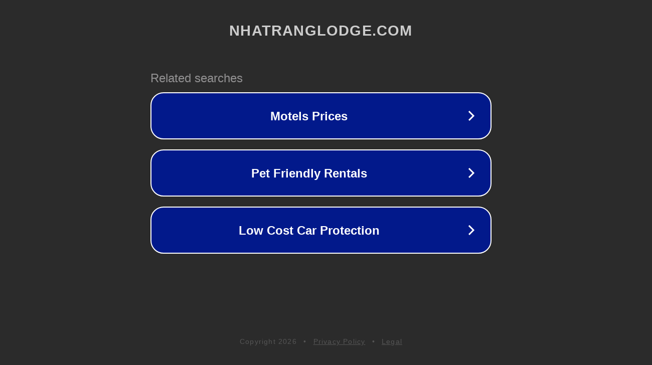

--- FILE ---
content_type: text/html; charset=utf-8
request_url: http://ww25.nhatranglodge.com/UpLoadFile/inc/nglod-5060.asp?subid1=20231210-0746-47bc-a803-b744cb0d08ca
body_size: 1226
content:
<!doctype html>
<html data-adblockkey="MFwwDQYJKoZIhvcNAQEBBQADSwAwSAJBANDrp2lz7AOmADaN8tA50LsWcjLFyQFcb/P2Txc58oYOeILb3vBw7J6f4pamkAQVSQuqYsKx3YzdUHCvbVZvFUsCAwEAAQ==_EZqvandGVqfshbpRrjF3KubPVGOgzu4xHRoiclXuhxLEwi2F94D/BTdxIhZXOyJdHqJguBZGgw/w9xR2WzIM7A==" lang="en" style="background: #2B2B2B;">
<head>
    <meta charset="utf-8">
    <meta name="viewport" content="width=device-width, initial-scale=1">
    <link rel="icon" href="[data-uri]">
    <link rel="preconnect" href="https://www.google.com" crossorigin>
</head>
<body>
<div id="target" style="opacity: 0"></div>
<script>window.park = "[base64]";</script>
<script src="/bpFDLaFDE.js"></script>
</body>
</html>
